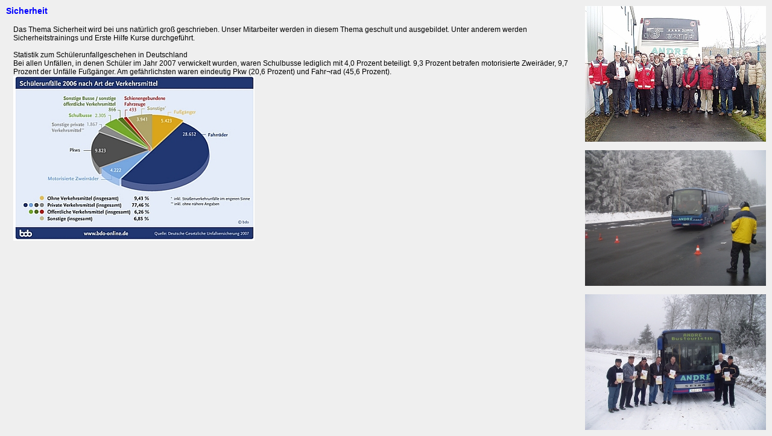

--- FILE ---
content_type: text/html
request_url: http://andre-blankenheim.de/sicherheit.html
body_size: 2579
content:
<!DOCTYPE HTML PUBLIC "-//W3C//DTD HTML 4.01 Transitional//EN" "http://www.w3.org/TR/html4/loose.dtd">
<html>
<head>
<title>Andre Blankenheim</title>
<meta name="author" content="Harald Urfels">
<meta name="editor" content="html-editor phase 5">
<link rel="stylesheet" type="text/css" href="css/andre.css">

<SCRIPT LANGUAGE=JAVASCRIPT>

<!--
<!-- hide this script from non-javascript-enabled browsers

  function bild(x)
  {
    if (x == '01'){BilderFenster = window.open("sicher01.html","Fotofenster","width=625,height=515");}
    if (x == '02'){BilderFenster = window.open("sicher02.html","Fotofenster","width=625,height=515");}
    if (x == '03'){BilderFenster = window.open("sicher03.html","Fotofenster","width=625,height=515");}
    if (x == '04'){BilderFenster = window.open("sicher04.html","Fotofenster","width=625,height=515");}
    if (x == '05'){BilderFenster = window.open("sicher05.html","Fotofenster","width=625,height=515");}

    if (x == '99'){BilderFenster = window.open("sicher99.html","Fotofenster","width=625,height=455");

    BilderFenster.focus();}
  }

//-->

</SCRIPT>

</head>
<body text="#000000" bgcolor="#EFEFEF" link="#FF0000" alink="#FF0000" vlink="#FF0000">

<table width="100%" border="0" cellpadding="0" cellspacing="2">
 <tr>
  <td colspan="2" height="20"><span class="headline2">Sicherheit</span><br><br></td>
  <td width="300" rowspan="2"><a href="javascript:bild(01)"><img src="bilder/kl-drk.jpg" alt="" border="0" width="300" height="225"></a><br><br><a href="javascript:bild(02)"><img src="bilder/kl-fahr1.jpg" alt="" border="0" width="300" height="225"></a><br><br><a href="javascript:bild(03)"><img src="bilder/kl-fahr2.jpg" alt="" border="0" width="300" height="225"></a></td>
 </tr>
 <tr>
  <td width="10"></td>
  <td valign="top">Das Thema Sicherheit wird bei uns nat&uuml;rlich gro&szlig; geschrieben. Unser Mitarbeiter werden in diesem Thema    geschult und ausgebildet. Unter anderem werden Sicherheitstrainings und Erste Hilfe Kurse durchgef&uuml;hrt.<br><br>
  Statistik zum Sch&uuml;lerunfallgeschehen in Deutschland<br>
  Bei allen Unf&auml;llen, in denen Sch&uuml;ler im Jahr 2007 verwickelt wurden, waren Schulbusse lediglich mit 4,0 Prozent beteiligt.
  9,3 Prozent betrafen motorisierte Zweir&auml;der, 9,7 Prozent der Unf&auml;lle Fu&szlig;g&auml;nger. Am gef&auml;hrlichsten waren eindeutig Pkw (20,6   Prozent) und Fahr&not;rad (45,6 Prozent).<br>
  <img src="bilder/Schuelerunfaelle.jpg" alt="" border="0" width="400" height="273"></td>
 </tr>
</table>

</body>
</html>

--- FILE ---
content_type: text/css
request_url: http://andre-blankenheim.de/css/andre.css
body_size: 5737
content:
A:link  {
        color: #000000;
        font-weight: bold;
        text-decoration: none;
        font-family: Arial, Helvetica, Geneva, Swiss, SunSans-Regular;
        font-size:12px;
        }

A:visited {
        color: #000000;
        font-weight: bold;
        text-decoration: none;
        font-family: Arial, Helvetica, Geneva, Swiss, SunSans-Regular;
        font-size:12px;
        }

A:active  {
        color: #000000;
        font-weight: bold;
        text-decoration: none;
        font-family: Arial, Helvetica, Geneva, Swiss, SunSans-Regular;
        font-size:12px;
        }

A:hover  {
        color: #0000FF;
        font-weight: bold;
        text-decoration: none;
        font-family: Arial, Helvetica, Geneva, Swiss, SunSans-Regular;
        font-size:12px;
        }

p,td,ul,li,menu {
        font-weight: normal;
        font-family: Arial, Helvetica, Geneva, Swiss, SunSans-Regular;
        font-size:12px;
        }

.headline1 {
        font-weight: bold;
        color: rgb(0,0,0);
        font-family: Arial, Helvetica, Geneva, Swiss, SunSans-Regular;
        font-size:18px;
        }

.headline2 {
        font-weight: bold;
        color: #0000FF;
        font-family: Arial, Helvetica, Geneva, Swiss, SunSans-Regular;
        font-size:14px;
        }

.headline9 {
        font-weight: bold;
        font-family: Arial, Helvetica, Geneva, Swiss, SunSans-Regular;
        font-size:16px;
        }

.headline8 {
        font-weight: bold;
        color: #00A0FF;
        font-family: Arial, Helvetica, Geneva, Swiss, SunSans-Regular;
        font-size:20px;
        }

.bildunterschrift1 {
        color: rgb(0,0,0);
        font-family: Arial, Helvetica, Geneva, Swiss, SunSans-Regular;
        font-size:10px;
        }

.headline3 {
        font-weight: bold;
        color: rgb(20,105,177);
        font-family: Arial, Helvetica, Geneva, Swiss, SunSans-Regular;
        font-size:14px;
        }
.headline4 {
        font-weight: bold;
        color: rgb(20,105,177);
        font-family: Arial, Helvetica, Geneva, Swiss, SunSans-Regular;
        font-size:12px;
        }

.text1 {
        font-weight: normal;
        color: rgb(0,0,0);
        font-family: Arial, Helvetica, Geneva, Swiss, SunSans-Regular;
        font-size:12px;
        }

.text2 {
        font-weight: bold;
        color: #0000FF;
        font-family: Arial, Helvetica, Geneva, Swiss, SunSans-Regular;
        font-size:12px;
        }

.text3 {
        font-weight: normal;
        color: rgb(0,0,0);
        font-family: Arial, Helvetica, Geneva, Swiss, SunSans-Regular;
        font-size:14px;
        }

.text4 {
        font-weight: bold;
        color: rgb(0,0,0);
        font-family: Arial, Helvetica, Geneva, Swiss, SunSans-Regular;
        font-size:14px;
        }

.text5 {
        font-weight: bold;
        color: red;
        font-family: Arial, Helvetica, Geneva, Swiss, SunSans-Regular;
        font-size:13px;
        }

.text6 {
        font-weight: bold;
        color: black;
        font-family: Arial, Helvetica, Geneva, Swiss, SunSans-Regular;
        font-size:14px;
        }

.text7 {
        font-weight: normal;
        color: rgb(0,0,0);
        font-family: Arial, Helvetica, Geneva, Swiss, SunSans-Regular;
        font-size:14px;
        }

.text8 {
        font-weight: bold;
        color: #FFFFFF;
        font-family: Arial, Helvetica, Geneva, Swiss, SunSans-Regular;
        font-size:16px;
        }

.dorf1 {
        font-weight: bold;
        color: #0000B8;
        font-family: Arial, Helvetica, Geneva, Swiss, SunSans-Regular;
        font-size:13px;
        }

.dorf2 {
        font-weight: normal;
        color: rgb(0,0,0);
        font-family: Arial, Helvetica, Geneva, Swiss, SunSans-Regular;
        font-size:12px;
        }

.fahrplan1 {
        font-weight: normal;
        color: rgb(0,0,0);
        font-family: Arial, Helvetica, Geneva, Swiss, SunSans-Regular;
        font-size:10px;
        }

.fahrplan2 {
        font-weight: normal;
        color: rgb(0,0,0);
        font-family: Arial, Helvetica, Geneva, Swiss, SunSans-Regular;
        font-size:12px;
        }

.fahrplan3 {
        font-weight: normal;
        color: rgb(0,0,0);
        font-family: Arial, Helvetica, Geneva, Swiss, SunSans-Regular;
        font-size:14px;
        }

.fahrplan4 {
        font-weight: normal;
        color: rgb(0,0,0);
        font-family: Arial, Helvetica, Geneva, Swiss, SunSans-Regular;
        font-size:16px;
        }

.fahrplan5 {
        font-weight: bold;
        color: rgb(0,0,0);
        font-family: Arial, Helvetica, Geneva, Swiss, SunSans-Regular;
        font-size:24px;
        }

.kleinertext {
        font-weight: normal;
        color: rgb(0,0,0);
        font-family: Arial, Helvetica, Geneva, Swiss, SunSans-Regular;
        font-size:10px;
        }

.kleinertext1 {
        font-weight: bold;
        color: rgb(0,0,0);
        font-family: Arial, Helvetica, Geneva, Swiss, SunSans-Regular;
        font-size:10px;
        }

.back {
        font-weight: bold;
        color: #FF0000;
        font-family: Arial, Helvetica, Geneva, Swiss, SunSans-Regular;
        font-size:14px;
        }

.ueber {
        font-weight: bold;
        color: #006000;
        font-family: Arial, Helvetica, Geneva, Swiss, SunSans-Regular;
        font-size:22px;
        }

.link {
        font-weight: bold;
        color: #000000;
        font-family: Arial, Helvetica, Geneva, Swiss, SunSans-Regular;
        font-size:14px;
        }